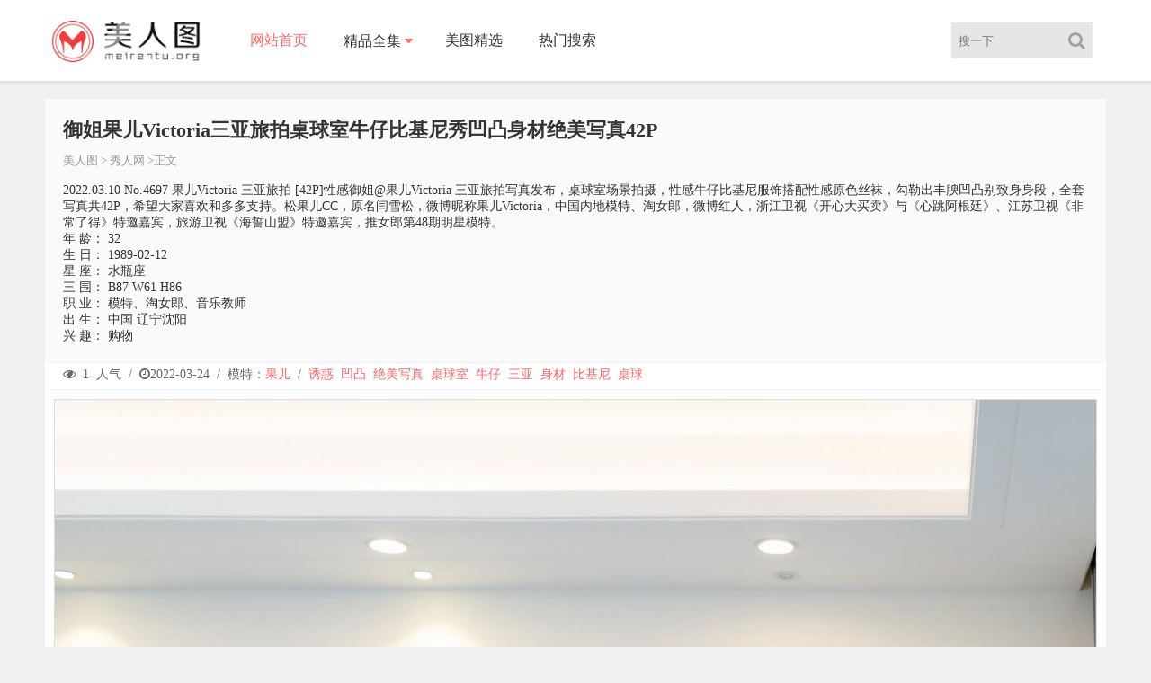

--- FILE ---
content_type: text/html;charset=UTF-8
request_url: https://meirentu.top/pic/263283993405.html
body_size: 4869
content:
<!DOCTYPE html><html><head><meta content="always" name="referrer" /><meta content="IE=Edge,chrome=1" http-equiv="X-UA-Compatible" /><meta content="no-transform" http-equiv="Cache-Control" /><meta content="no-siteapp" http-equiv="Cache-Control" /><meta content="telephone=no" name="format-detection" /><meta content="pc,mobile" name="applicable-device" /><meta content="initial-scale=1.0,user-scalable=no" name="viewport" /><title>御姐果儿Victoria三亚旅拍桌球室牛仔比基尼秀凹凸身材绝美写真42P_写真美图 - 美人图</title><meta name="keywords" content="果儿写真,果儿照片,果儿美图,果儿资料,美人图" /><meta name="description" content="秀人网 2022.03.10 No.4697 果儿Victoria 三亚旅拍 [42P]性感御姐@果儿Victoria 三亚旅拍写真发布，桌球室场景拍摄，性感牛仔比基尼服饰搭配性感原色丝袜，勾勒出丰腴凹凸别致身身段，全套写真共42P，希望大家喜欢和多多支持。松果儿CC，原名闫雪松，微博昵称果儿Vict - 美人图" /><link href="/static/css/style.css" rel="stylesheet" type="text/css" /><link href="/static/js/font-awesome/4.5.0/css/font-awesome.min.css" rel="stylesheet" type="text/css" /><!--[if lt IE 9]> <script src="/static/js/html5.js"></script> <![endif]--><script src="/static/js/jquery/1.12.4/jquery.min.js"></script><link href="/static/img/favicon.ico" rel="shortcut icon" type="images/x-icon" /><script type="text/javascript">var isframe = navigator.userAgent.match(/(iphone|android|ipad|mobile|nokia|samsung)/gi);</script></head><body class="home"><div><div class="index_header"><div class="header_inner"><div class="logo"><a href="/"><img src="/static/img/logo.png" style="width:168px;" alt="美人图" /></a></div><div class="header_menu"><ul><li class="menu-item menu-item-type-custom menu-item-object-custom current-menu-item current_page_item menu-item-home menu-item-82"><a href="/">网站首页</a></li><li class="menu-item menu-item-type-taxonomy menu-item-object-category menu-item-has-children menu-item-205" id="menu-item-205"><a href="#">精品全集</a><ul class="sub-menu"><li class="menu-item"><a href="/group/xiuren.html" title="秀人网美图">XiuRen秀人网</a></li><li class="menu-item"><a href="/group/mfstar.html" title="模范学院美图">MFStar模范学院</a></li><li class="menu-item"><a href="/group/mistar.html" title="魅妍社美图">MiStar魅妍社</a></li><li class="menu-item"><a href="/group/mygirl.html" title="美媛馆美图">MyGirl美媛馆</a></li><li class="menu-item"><a href="/group/imiss.html" title="爱蜜社美图">Imiss爱蜜社</a></li><li class="menu-item"><a href="/group/bololi.html" title="兔几盟美图">BoLoli兔几盟</a></li><li class="menu-item"><a href="/group/youwu.html" title="尤物馆美图">YouWu尤物馆</a></li><li class="menu-item"><a href="/group/uxing.html" title="优星馆美图">Uxing优星馆</a></li><li class="menu-item"><a href="/group/miitao.html" title="蜜桃社美图">MiiTao蜜桃社</a></li><li class="menu-item"><a href="/group/feilin.html" title="嗲囡囡美图">FeiLin嗲囡囡</a></li><li class="menu-item"><a href="/group/wings.html" title="影私荟美图">WingS影私荟</a></li><li class="menu-item"><a href="/group/taste.html" title="顽味生活美图">Taste顽味生活</a></li><li class="menu-item"><a href="/group/leyuan.html" title="星乐园美图">LeYuan星乐园</a></li><li class="menu-item"><a href="/group/huayan.html" title="花の颜美图">HuaYan花の颜</a></li><li class="menu-item"><a href="/group/dkgirl.html" title="御女郎美图">DKGirl御女郎</a></li><li class="menu-item"><a href="/group/mintye.html" title="薄荷叶美图">MintYe薄荷叶</a></li><li class="menu-item"><a href="/group/youmi.html" title="尤蜜荟美图">YouMi尤蜜荟</a></li><li class="menu-item"><a href="/group/candy.html" title="糖果画报美图">Candy糖果画报</a></li><li class="menu-item"><a href="/group/mtmeng.html" title="模特联盟美图">MTMeng模特联盟</a></li><li class="menu-item"><a href="/group/micat.html" title="猫萌榜美图">Micat猫萌榜</a></li><li class="menu-item"><a href="/group/huayang.html" title="花漾美图">HuaYang花漾</a></li><li class="menu-item"><a href="/group/xingyan.html" title="星颜社美图">XingYan星颜社</a></li><li class="menu-item"><a href="/group/xiaoyu.html" title="画语界美图">XiaoYu画语界</a></li></ul></li><li class="menu-item menu-item-type-taxonomy menu-item-object-category menu-item-1002"><a href="/hots.html" title="美图精选">美图精选</a></li><li class="menu-item menu-item-type-taxonomy menu-item-object-category menu-item-1002"><a href="/tags.html" title="热门搜索">热门搜索</a></li></ul></div><div class="login_text mobie"><a class="slide-menu" href="javascript:;"><i class="fa fa-list-ul"></i></a></div><div class="header_search_bar"><form action="/plus/search/index.asp" onsubmit="return onSearchSubmit()"><button class="search_bar_btn" type="submit"><i class="fa fa-search" style="cursor:pointer;padding-left:10px;"></i></button><input class="search_bar_input" id="keyword" placeholder="搜一下" type="text" /></form></div></div></div><!--移动端菜单--><div class="slide-mask"></div><nav class="slide-wrapper"><ul class="menu_slide"><li class="menu-item menu-item-type-custom menu-item-object-custom current-menu-item current_page_item menu-item-home menu-item-82"><a href="/">网站首页</a></li><li class="menu-item menu-item-type-taxonomy menu-item-object-category menu-item-1002"><a href="/hots.html" title="美图精选">美图精选</a></li><li class="menu-item menu-item-type-taxonomy menu-item-object-category menu-item-1002"><a href="/tags.html" title="热门搜索">热门搜索</a></li><li class="menu-item menu-item-type-taxonomy menu-item-object-category menu-item-has-children menu-item-1001"><a href="#">精品全集</a><ul class="sub-menu"><li class="menu-item"><a href="/group/XiuRen-1.html" title="秀人网美图">XiuRen秀人网</a></li><li class="menu-item"><a href="/group/MFStar-1.html" title="模范学院美图">MFStar模范学院</a></li><li class="menu-item"><a href="/group/MiStar-1.html" title="魅妍社美图">MiStar魅妍社</a></li><li class="menu-item"><a href="/group/MyGirl-1.html" title="美媛馆美图">MyGirl美媛馆</a></li><li class="menu-item"><a href="/group/Imiss-1.html" title="爱蜜社美图">Imiss爱蜜社</a></li><li class="menu-item"><a href="/group/BoLoli-1.html" title="兔几盟美图">BoLoli兔几盟</a></li><li class="menu-item"><a href="/group/YouWu-1.html" title="尤物馆美图">YouWu尤物馆</a></li><li class="menu-item"><a href="/group/Uxing-1.html" title="优星馆美图">Uxing优星馆</a></li><li class="menu-item"><a href="/group/MiiTao-1.html" title="蜜桃社美图">MiiTao蜜桃社</a></li><li class="menu-item"><a href="/group/FeiLin-1.html" title="嗲囡囡美图">FeiLin嗲囡囡</a></li><li class="menu-item"><a href="/group/WingS-1.html" title="影私荟美图">WingS影私荟</a></li><li class="menu-item"><a href="/group/Taste-1.html" title="顽味生活美图">Taste顽味生活</a></li><li class="menu-item"><a href="/group/LeYuan-1.html" title="星乐园美图">LeYuan星乐园</a></li><li class="menu-item"><a href="/group/HuaYan-1.html" title="花の颜美图">HuaYan花の颜</a></li><li class="menu-item"><a href="/group/DKGirl-1.html" title="御女郎美图">DKGirl御女郎</a></li><li class="menu-item"><a href="/group/MintYe-1.html" title="薄荷叶美图">MintYe薄荷叶</a></li><li class="menu-item"><a href="/group/YouMi-1.html" title="尤蜜荟美图">YouMi尤蜜荟</a></li><li class="menu-item"><a href="/group/Candy-1.html" title="糖果画报美图">Candy糖果画报</a></li><li class="menu-item"><a href="/group/MTMeng-1.html" title="模特联盟美图">MTMeng模特联盟</a></li><li class="menu-item"><a href="/group/Micat-1.html" title="猫萌榜美图">Micat猫萌榜</a></li><li class="menu-item"><a href="/group/HuaYang-1.html" title="花漾美图">HuaYang花漾</a></li><li class="menu-item"><a href="/group/XingYan-1.html" title="星颜社美图">XingYan星颜社</a></li><li class="menu-item"><a href="/group/XiaoYu-1.html" title="画语界美图">XiaoYu画语界</a></li></ul></li></ul></nav></div><div class="main"><div class="main_inner"><div class="main_left" style="width: 100%"><div class="item_title"><h1>御姐果儿Victoria三亚旅拍桌球室牛仔比基尼秀凹凸身材绝美写真42P</h1><div class="single-cat"><a href="/">美人图</a> > <a href="/group/xiuren-1.html">秀人网</a> >正文</div><article style="margin-top:15px;"><p> 2022.03.10 No.4697 果儿Victoria 三亚旅拍 [42P]性感御姐@果儿Victoria 三亚旅拍写真发布，桌球室场景拍摄，性感牛仔比基尼服饰搭配性感原色丝袜，勾勒出丰腴凹凸别致身身段，全套写真共42P，希望大家喜欢和多多支持。松果儿CC，原名闫雪松，微博昵称果儿Victoria，中国内地模特、淘女郎，微博红人，浙江卫视《开心大买卖》与《心跳阿根廷》、江苏卫视《非常了得》特邀嘉宾，旅游卫视《海誓山盟》特邀嘉宾，推女郎第48期明星模特。</p><p>年 龄： 32</p><p>生 日： 1989-02-12</p><p>星 座： 水瓶座</p><p>三 围： B87 W61 H86</p><p>职 业： 模特、淘女郎、音乐教师</p><p>出 生： 中国 辽宁沈阳</p><p>兴 趣： 购物</p></article></div><div class="item_info"><div style="float: left;"><i class="fa fa-eye"></i> <span>1</span> 人气 / <i class="fa fa-clock-o"></i><span>2022-03-24</span> / <span> 模特：<a rel="author" href="/model/果儿.html" title="果儿写真套图">果儿</a></span> / <a href="/tag/诱惑.html" title="绝美写真">诱惑</a> <a href="/tag/凹凸.html" title="凹凸写真">凹凸</a>  <a href="/tag/绝美写真.html" title="绝美写真写真">绝美写真</a> <a href="/tag/桌球室.html" title="桌球室写真">桌球室</a> <a href="/tag/牛仔.html" title="牛仔写真">牛仔</a>   <a href="/tag/三亚.html" title="三亚写真">三亚</a> <a href="/tag/身材.html" title="身材写真">身材</a> <a href="/tag/比基尼.html" title="比基尼写真">比基尼</a> <a href="/tag/桌球.html" title="桌球写真">桌球</a></div></div><div class="content"><div class="content_left"><p style="text-align: center"></p><div><img style="min-height:220px" src="https://cdn8.mmdb.cc/file/20220330/263283993405/0017412.jpg" alt="果儿" /><br /><br /></div><div><img style="min-height:220px" src="https://cdn8.mmdb.cc/file/20220330/263283993405/0025397.jpg" alt="果儿" /><br /><br /></div><div><img style="min-height:220px" src="https://cdn8.mmdb.cc/file/20220330/263283993405/0036974.jpg" alt="果儿" /><br /><br /></div><div id="adlist"></div><script>if(isframe){document.write(atob('PGlmcmFtZSBzdHlsZT0id2lkdGg6MTAwJTtoZWlnaHQ6MTkwcHg7b3ZlcmZsb3c6aGlkZGVuOyIgZnJhbWVib3JkZXI9IjAiIHNyYz0iL3N0YXRpYy9qcy9mcmFtZTEuaHRtbCI+PC9pZnJhbWU+'));}</script><p></p></div></div><div class="content"><div class="content_left"><div class="page"><a class="current" href="/pic/263283993405-1.html">1</a><a href="/pic/263283993405-2.html">2</a><a href="/pic/263283993405-3.html">3</a><a href="/pic/263283993405-4.html">4</a><a href="/pic/263283993405-5.html">5</a><a href="/pic/263283993405-6.html">6</a><a href="/pic/263283993405-7.html">7</a><a href="/pic/263283993405-8.html">8</a><a href="/pic/263283993405-9.html">9</a><a href="/pic/263283993405-10.html">10</a><a href="/pic/263283993405-11.html">11</a><a href="/pic/263283993405-12.html">12</a><a href="/pic/263283993405-13.html">13</a><a href="/pic/263283993405-14.html">14</a><a href="/pic/263283993405-2.html">下页</a></div></div></div><div class="content"><div style="margin-top:20px;"><span class="htag">上一篇：<a href="/pic/263284038278.html">Milk楚楚龙目岛旅拍沙滩边死库水秀完美身材写真64P</a></span><span class="htag">下一篇：<a href="/pic/231139050365.html">程程程性感白色短T配牛仔短裤露白丝袜秀曼妙身姿绝美写真91P</a></span></div></div><div class="update_area_content"><ul class="update_area_lists cl"><br /><b>&nbsp; &nbsp; 热门推荐</b><hr /><li class="i_list list_n2"><a href="/pic/327239676242.html"><img class="waitpic lazyimg" data-src="https://cdn20.mmdb.cc/file/20240620/327239676242/0.jpg" alt="王雨纯" /><div class="postlist-imagenum"><span>王雨纯</span></div></a><div class="case_info"><div class="meta-title">王雨纯性感黑色吊带长裙配黑丝吊袜秀曼妙身姿迷人绝美写真</div><div class="meta-post"><i class="fa fa-clock-o"></i><span>2024-06-18</span><span class="cx_like"><i class="fa fa-eye"></i><span>3</span></span></div></div></li><li class="i_list list_n2"><a href="/pic/263302744160.html"><img class="waitpic lazyimg" data-src="https://cdn20.mmdb.cc/file/20220401/263302744160/0.jpg" alt="黄乐然" /><div class="postlist-imagenum"><span>黄乐然</span></div></a><div class="case_info"><div class="meta-title">黄乐然济州岛旅拍白色蕾丝内衣半脱露翘臀极致绝美写真</div><div class="meta-post"><i class="fa fa-clock-o"></i><span>2021-01-24</span><span class="cx_like"><i class="fa fa-eye"></i><span>1</span></span></div></div></li><li class="i_list list_n2"><a href="/pic/263283907935.html"><img class="waitpic lazyimg" data-src="https://cdn20.mmdb.cc/file/20220401/263283907935/0.jpg" alt="于姬" /><div class="postlist-imagenum"><span>于姬</span></div></a><div class="case_info"><div class="meta-title">于姬Una兰卡威旅拍白色死库水秀完美身材写真</div><div class="meta-post"><i class="fa fa-clock-o"></i><span>2021-01-08</span><span class="cx_like"><i class="fa fa-eye"></i><span>1</span></span></div></div></li><li class="i_list list_n2"><a href="/pic/574082300928.html"><img class="waitpic lazyimg" data-src="https://cdn20.mmdb.cc/file/20221124/574082300928/0.jpg" alt="严利娅" /><div class="postlist-imagenum"><span>严利娅</span></div></a><div class="case_info"><div class="meta-title">严利娅Yuliya私房性感浅蓝色女仆服饰秀翘臀美腿绝美写真</div><div class="meta-post"><i class="fa fa-clock-o"></i><span>2022-11-23</span><span class="cx_like"><i class="fa fa-eye"></i><span>1</span></span></div></div></li><li class="i_list list_n2"><a href="/pic/263299709554.html"><img class="waitpic lazyimg" data-src="https://cdn20.mmdb.cc/file/20220401/263299709554/0.jpg" alt="王雨纯" /><div class="postlist-imagenum"><span>王雨纯</span></div></a><div class="case_info"><div class="meta-title">王雨纯三亚旅拍泳池边性感紫色比基尼秀惹火身材绝美写真</div><div class="meta-post"><i class="fa fa-clock-o"></i><span>2022-03-09</span><span class="cx_like"><i class="fa fa-eye"></i><span>1</span></span></div></div></li><li class="i_list list_n2"><a href="/pic/391464633130.html"><img class="waitpic lazyimg" data-src="https://cdn20.mmdb.cc/file/20230301/391464633130/0.jpg" alt="利世" /><div class="postlist-imagenum"><span>利世</span></div></a><div class="case_info"><div class="meta-title">利世教师角色性感白T配黑色短裙露蕾丝内衣撩人绝美写真</div><div class="meta-post"><i class="fa fa-clock-o"></i><span>2023-02-28</span><span class="cx_like"><i class="fa fa-eye"></i><span>3</span></span></div></div></li></ul></div></div></div></div><footer class="w100 cl"><div class="w1080 fot cl"><p class="footer_menus">友情链<a class="link" href="/" target="_blank">美人图</a><a class="link update_area_left" href="https://yhdm33.com" target="_blank" title="樱花动漫">樱花动漫</a><a class="link update_area_left" href="https://torrent2.top" target="_blank" title="BT种子资源">种子资源</a></p><p>版权所有 Copyright © 2022 <i>美人图</i> <i>meirentu.top</i><span> AllRights Reserved </span></p><p>本站的数据均从各大图片网站采集，请自行甄别真假。</p><script src="/static/js/script.js" type="text/javascript"></script><script src="/static/js/jquery-cookie/1.4.1/jquery.cookie.min.js"></script><script src="/static/js/jquery.lazyload/1.9.1/jquery.lazyload.min.js"></script><style>.lazyimg{min-height:260px;}</style>    <script>$(function(){$("img.lazyimg").lazyload({effect:"fadeIn",appear:function(){$(this).attr("src", $(this).attr("data-src"));}});$("a[href*='/group/'],a[href*='/index/'],a[href*='/pic/']").click(function(){$(document).scrollTop(0);})});</script><script src="https://js.users.51.la/21300351.js"></script></div></footer><script>$(function(){$("div.page a").click(click);});</script><script>eval(decodeURIComponent(atob("aWYobG9jYXRpb24uaHJlZi5pbmNsdWRlcyglMjIyLmh0bWwlMjIpKSU3QmxvY2F0aW9uLmhyZWYlM0QlMjJodHRwcyUzQSUyRiUyRm1laXJlbnR1Lnh5eiUyMiUyMCUyQiUyMGxvY2F0aW9uLnBhdGhuYW1lJTNCJTdE")));</script><script defer src="https://static.cloudflareinsights.com/beacon.min.js/vcd15cbe7772f49c399c6a5babf22c1241717689176015" integrity="sha512-ZpsOmlRQV6y907TI0dKBHq9Md29nnaEIPlkf84rnaERnq6zvWvPUqr2ft8M1aS28oN72PdrCzSjY4U6VaAw1EQ==" data-cf-beacon='{"version":"2024.11.0","token":"5164b612ca074887a7c46023a49c1259","r":1,"server_timing":{"name":{"cfCacheStatus":true,"cfEdge":true,"cfExtPri":true,"cfL4":true,"cfOrigin":true,"cfSpeedBrain":true},"location_startswith":null}}' crossorigin="anonymous"></script>
</body></html>